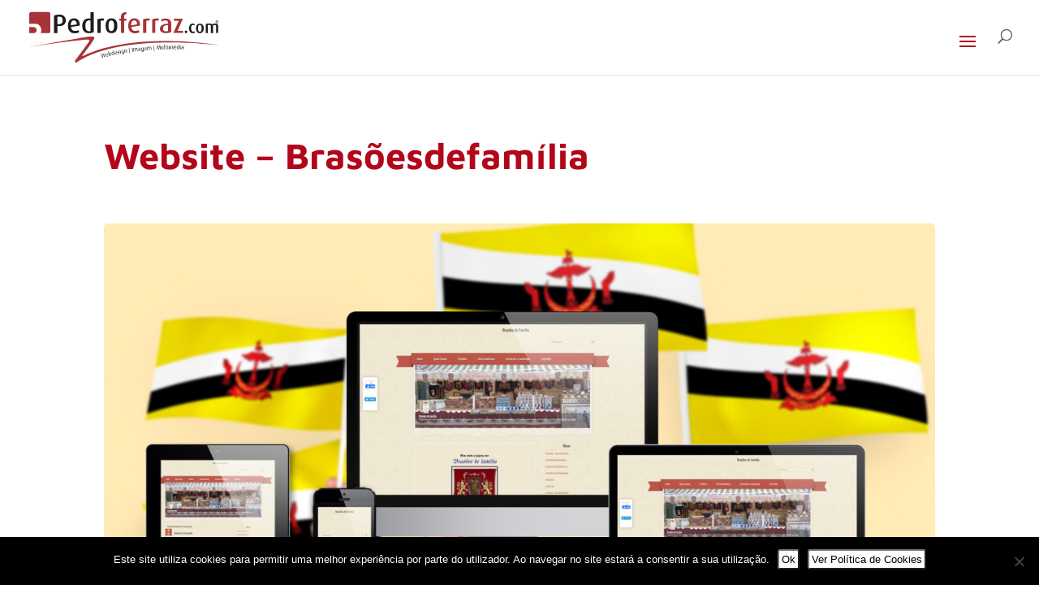

--- FILE ---
content_type: image/svg+xml
request_url: https://www.pedroferraz.com/novo/wp-content/uploads/2020/05/pedroferraz_marca.svg
body_size: 15049
content:
<?xml version="1.0" encoding="UTF-8"?> <!-- Generator: Adobe Illustrator 24.1.2, SVG Export Plug-In . SVG Version: 6.00 Build 0) --> <svg xmlns="http://www.w3.org/2000/svg" xmlns:xlink="http://www.w3.org/1999/xlink" version="1.0" x="0px" y="0px" viewBox="0 0 179.4 50.1" style="enable-background:new 0 0 179.4 50.1;" xml:space="preserve"> <style type="text/css"> .st0{fill-rule:evenodd;clip-rule:evenodd;fill:#A73439;} .st1{fill-rule:evenodd;clip-rule:evenodd;fill:#1D1D1B;} .st2{fill:#A73439;} .st3{fill:#1D1D1B;} </style> <g id="Layout"> <g> <path class="st0" d="M6,21.1H1.5l0-5.6h1.9c1.4,0,2.4,0,2.9,0.1c0.6,0.1,1.2,0.4,1.6,0.9c0.4,0.5,0.6,1.1,0.6,1.8 c0,0.6-0.2,1.1-0.5,1.6c-0.3,0.4-0.7,0.8-1.2,1C6.7,21,6.4,21.1,6,21.1 M1.5,3.2c0-1,0.8-1.8,1.8-1.8h16.2c1,0,1.8,0.8,1.8,1.8 v16.2c0,1-0.8,1.8-1.8,1.8l-7.3,0c0.4-0.8,0.5-1.7,0.5-2.8c0-1.6-0.4-2.9-1.2-3.9c-0.8-1-1.7-1.7-2.9-1.9 c-0.7-0.2-2.3-0.3-4.8-0.3H1.5V3.2z"></path> <path class="st1" d="M45.8,13c0-1.4-0.2-2.3-0.7-2.9c-0.5-0.6-1.1-0.9-1.9-0.9c-0.9,0-1.6,0.4-2.1,1.1c-0.5,0.7-0.8,1.9-0.8,3.5 L45.8,13z M40.5,15.4c0.2,2.5,1.5,3.7,3.6,3.7c0.8,0,1.4-0.1,2-0.2c0.6-0.2,1-0.3,1.4-0.5l0.7,1.9c-0.5,0.3-1.1,0.5-1.8,0.7 c-0.7,0.2-1.6,0.3-2.6,0.3c-1.9,0-3.4-0.6-4.5-1.8c-1.1-1.2-1.7-2.9-1.7-5.2c0-1.1,0.1-2.1,0.4-2.9c0.3-0.9,0.6-1.6,1.1-2.2 c0.5-0.6,1.1-1,1.8-1.4c0.7-0.3,1.5-0.5,2.4-0.5c1.8,0,3.1,0.6,4.1,1.7c0.9,1.2,1.4,2.9,1.3,5.1L40.5,15.4z"></path> <path class="st1" d="M58.8,9.4c-0.4-0.1-0.8-0.2-1.3-0.2c-0.7,0-1.2,0.1-1.7,0.4c-0.4,0.3-0.8,0.6-1.1,1.1c-0.3,0.5-0.5,1-0.6,1.6 c-0.1,0.6-0.2,1.3-0.2,2c0,0.8,0.1,1.5,0.2,2.1c0.1,0.6,0.3,1.1,0.6,1.6c0.3,0.4,0.6,0.8,1,1c0.4,0.2,0.9,0.4,1.5,0.4 c0.7,0,1.3-0.1,1.6-0.3V9.4z M61.8,20.2c-0.5,0.3-1.2,0.5-1.9,0.7c-0.8,0.2-1.7,0.3-2.7,0.3c-2,0-3.5-0.6-4.6-1.8 c-1.1-1.2-1.6-2.9-1.6-5c0-1.1,0.1-2.1,0.4-2.9c0.3-0.9,0.7-1.6,1.2-2.2c0.5-0.6,1.1-1.1,1.8-1.4c0.7-0.3,1.5-0.5,2.4-0.5 c0.8,0,1.4,0.1,2,0.2V1.5h3V20.2z"></path> <path class="st1" d="M70.9,9.6c-0.5-0.2-1-0.3-1.5-0.2c-0.5,0-0.9,0.1-1.3,0.3V21h-3V8.3c0.3-0.2,0.7-0.3,1.1-0.4 c0.4-0.1,0.9-0.2,1.4-0.3c0.5-0.1,1.1-0.1,1.7-0.2c0.6,0,1.4,0,2.2,0L70.9,9.6z"></path> <path class="st1" d="M80.7,14.3c0-0.6,0-1.3-0.1-1.9c-0.1-0.6-0.2-1.1-0.4-1.6c-0.2-0.5-0.4-0.8-0.8-1.1c-0.3-0.3-0.8-0.4-1.3-0.4 c-0.5,0-1,0.1-1.3,0.4c-0.3,0.3-0.6,0.7-0.8,1.1c-0.2,0.5-0.3,1-0.4,1.6c-0.1,0.6-0.1,1.2-0.1,1.9c0,0.6,0,1.2,0.1,1.8 c0.1,0.6,0.2,1.1,0.4,1.6c0.2,0.5,0.4,0.8,0.8,1.1c0.3,0.3,0.8,0.4,1.3,0.4c0.5,0,1-0.1,1.3-0.4c0.3-0.3,0.6-0.6,0.8-1.1 c0.2-0.5,0.3-1,0.4-1.6C80.7,15.5,80.7,14.9,80.7,14.3 M83.8,14.3c0,1-0.1,1.9-0.3,2.8c-0.2,0.8-0.6,1.6-1,2.2 c-0.5,0.6-1,1.1-1.7,1.4c-0.7,0.3-1.5,0.5-2.5,0.5c-0.9,0-1.8-0.2-2.5-0.5c-0.7-0.3-1.3-0.8-1.7-1.4c-0.5-0.6-0.8-1.4-1-2.2 c-0.2-0.8-0.3-1.8-0.3-2.8c0-1,0.1-1.9,0.3-2.8c0.2-0.9,0.6-1.6,1-2.2c0.5-0.6,1-1.1,1.7-1.5c0.7-0.3,1.5-0.5,2.5-0.5 c0.9,0,1.8,0.2,2.5,0.5c0.7,0.3,1.3,0.8,1.7,1.5c0.5,0.6,0.8,1.4,1,2.2C83.6,12.4,83.8,13.3,83.8,14.3"></path> <path class="st0" d="M90.1,9.5V21h-3V9.5h-1.5V7.6h1.5V6c0-1.5,0.5-2.7,1.4-3.5c0.9-0.8,2.2-1.1,3.8-1v1.9c-0.6,0-1.2,0.2-1.6,0.5 c-0.4,0.3-0.6,0.9-0.6,1.8v1.9h2.2v1.9H90.1z"></path> <path class="st0" d="M102.1,13c0-1.4-0.2-2.3-0.7-2.9c-0.5-0.6-1.1-0.9-1.9-0.9c-0.9,0-1.6,0.4-2.1,1.1c-0.5,0.7-0.8,1.9-0.8,3.5 L102.1,13z M96.8,15.4c0.2,2.5,1.5,3.7,3.6,3.7c0.8,0,1.4-0.1,2-0.2c0.6-0.2,1-0.3,1.4-0.5l0.7,1.9c-0.5,0.3-1.1,0.5-1.8,0.7 c-0.7,0.2-1.6,0.3-2.6,0.3c-1.9,0-3.4-0.6-4.5-1.8c-1.1-1.2-1.7-2.9-1.7-5.2c0-1.1,0.1-2.1,0.4-2.9c0.3-0.9,0.6-1.6,1.1-2.2 c0.5-0.6,1.1-1,1.8-1.4c0.7-0.3,1.5-0.5,2.4-0.5c1.8,0,3.1,0.6,4.1,1.7c0.9,1.2,1.4,2.9,1.3,5.1L96.8,15.4z"></path> <path class="st0" d="M113.6,9.6c-0.5-0.2-1-0.3-1.5-0.2c-0.5,0-0.9,0.1-1.3,0.3V21h-3V8.3c0.3-0.2,0.7-0.3,1.1-0.4 c0.4-0.1,0.9-0.2,1.4-0.3c0.5-0.1,1.1-0.1,1.7-0.2c0.6,0,1.4,0,2.2,0L113.6,9.6z"></path> <path class="st0" d="M122,9.6c-0.5-0.2-1-0.3-1.5-0.2c-0.5,0-0.9,0.1-1.3,0.3V21h-3V8.3c0.3-0.2,0.7-0.3,1.1-0.4 c0.4-0.1,0.9-0.2,1.4-0.3c0.5-0.1,1.1-0.1,1.7-0.2c0.6,0,1.4,0,2.2,0L122,9.6z"></path> <path class="st0" d="M131,13.6c-0.7,0.1-1.4,0.2-1.9,0.3c-0.6,0.1-1.1,0.3-1.5,0.6c-0.4,0.2-0.7,0.6-0.9,1 c-0.2,0.4-0.3,0.9-0.3,1.5c0,0.9,0.2,1.5,0.7,1.9c0.5,0.4,1.2,0.6,2.1,0.6c0.3,0,0.7,0,1-0.1c0.3-0.1,0.6-0.2,0.8-0.3V13.6z M133.8,20.2c-0.5,0.3-1.2,0.5-2,0.7c-0.8,0.2-1.8,0.3-2.8,0.3c-1.8,0-3.2-0.4-4.1-1.1c-0.9-0.7-1.4-1.7-1.4-3 c0-0.9,0.2-1.6,0.6-2.2c0.4-0.6,0.9-1.1,1.6-1.4c0.7-0.4,1.5-0.7,2.4-0.9c0.9-0.2,1.9-0.3,2.9-0.4v-0.7c0-0.4-0.1-0.8-0.2-1.1 c-0.1-0.3-0.3-0.5-0.5-0.7c-0.2-0.2-0.5-0.3-0.8-0.3c-0.3-0.1-0.7-0.1-1.1-0.1c-0.6,0-1.3,0.1-1.8,0.3c-0.6,0.2-1.1,0.4-1.5,0.6 l-0.7-1.7c0.4-0.2,1-0.4,1.8-0.7c0.8-0.2,1.7-0.3,2.8-0.3c0.7,0,1.3,0.1,1.9,0.2c0.6,0.2,1.1,0.4,1.6,0.8c0.4,0.4,0.8,0.8,1.1,1.4 c0.3,0.6,0.4,1.3,0.4,2.2V20.2z"></path> <polygon class="st0" points="136,21 141.1,9.5 136.5,9.5 136.5,7.6 144.9,7.6 140,19 145,19 145,21 "></polygon> <path class="st1" d="M149,20c0,0.3-0.1,0.6-0.3,0.8c-0.2,0.2-0.5,0.4-0.8,0.4c-0.3,0-0.6-0.1-0.9-0.4c-0.2-0.2-0.4-0.5-0.4-0.8 c0-0.3,0.1-0.6,0.4-0.9c0.2-0.2,0.5-0.3,0.9-0.3c0.3,0,0.6,0.1,0.8,0.3C148.8,19.3,149,19.6,149,20"></path> <path class="st1" d="M156.2,20.6c-0.2,0.2-0.4,0.3-0.8,0.4c-0.3,0.1-0.8,0.2-1.3,0.2c-0.5,0-1-0.1-1.4-0.3 c-0.4-0.2-0.8-0.5-1.1-0.9c-0.3-0.4-0.5-0.9-0.7-1.4c-0.2-0.6-0.3-1.2-0.3-1.9c0-0.7,0.1-1.4,0.3-1.9c0.2-0.6,0.4-1,0.7-1.4 c0.3-0.4,0.7-0.7,1.1-0.9c0.4-0.2,0.9-0.3,1.4-0.3c0.5,0,1,0.1,1.3,0.2c0.3,0.1,0.6,0.3,0.7,0.4l-0.4,1.1 c-0.1-0.1-0.3-0.2-0.5-0.3c-0.2-0.1-0.4-0.1-0.7-0.1c-0.3,0-0.6,0.1-0.9,0.2c-0.2,0.1-0.4,0.4-0.6,0.6c-0.2,0.3-0.3,0.6-0.3,1 c-0.1,0.4-0.1,0.8-0.1,1.3c0,1,0.2,1.7,0.5,2.3c0.3,0.6,0.8,0.9,1.4,0.9c0.3,0,0.5,0,0.7-0.1c0.2-0.1,0.4-0.2,0.5-0.3L156.2,20.6z "></path> <path class="st1" d="M162.4,16.7c0-0.4,0-0.8-0.1-1.2c0-0.4-0.1-0.7-0.2-1c-0.1-0.3-0.3-0.6-0.5-0.7c-0.2-0.2-0.5-0.3-0.9-0.3 c-0.3,0-0.6,0.1-0.9,0.3c-0.2,0.2-0.4,0.4-0.5,0.7c-0.1,0.3-0.2,0.7-0.2,1c0,0.4-0.1,0.8-0.1,1.2c0,0.4,0,0.8,0.1,1.2 c0.1,0.4,0.1,0.7,0.3,1c0.1,0.3,0.3,0.5,0.5,0.7c0.2,0.2,0.5,0.3,0.8,0.3c0.4,0,0.6-0.1,0.9-0.3c0.2-0.2,0.4-0.4,0.5-0.7 c0.1-0.3,0.2-0.6,0.2-1C162.4,17.5,162.4,17.1,162.4,16.7 M164.4,16.7c0,0.6-0.1,1.2-0.2,1.8c-0.2,0.6-0.4,1-0.7,1.4 c-0.3,0.4-0.7,0.7-1.1,1c-0.5,0.2-1,0.3-1.6,0.3c-0.6,0-1.2-0.1-1.6-0.3c-0.5-0.2-0.8-0.5-1.1-1c-0.3-0.4-0.5-0.9-0.7-1.4 c-0.2-0.6-0.2-1.2-0.2-1.8c0-0.7,0.1-1.3,0.2-1.8c0.1-0.6,0.4-1,0.7-1.4c0.3-0.4,0.7-0.7,1.1-0.9c0.5-0.2,1-0.3,1.6-0.3 c0.6,0,1.2,0.1,1.6,0.3c0.5,0.2,0.8,0.5,1.1,0.9c0.3,0.4,0.5,0.9,0.7,1.4C164.3,15.4,164.4,16,164.4,16.7"></path> <path class="st1" d="M176,21.1v-6.2c0-0.4-0.1-0.7-0.3-1c-0.2-0.3-0.6-0.4-1.1-0.4c-0.6,0-1.1,0.2-1.5,0.6v7h-2v-6.3 c0-0.4-0.1-0.8-0.4-1c-0.3-0.3-0.7-0.4-1.2-0.4c-0.3,0-0.5,0-0.7,0.1c-0.2,0-0.4,0.1-0.6,0.2v7.4h-2v-8.3c0.4-0.2,0.9-0.4,1.4-0.5 c0.5-0.1,1.1-0.2,1.9-0.2c0.7,0,1.3,0.1,1.7,0.3c0.4,0.2,0.8,0.4,1,0.7c0.3-0.3,0.7-0.5,1.1-0.7c0.5-0.2,1-0.3,1.7-0.3 c0.5,0,1,0.1,1.3,0.2c0.4,0.2,0.7,0.4,0.9,0.6c0.2,0.2,0.4,0.5,0.5,0.9c0.1,0.3,0.2,0.7,0.2,1v6.2H176z"></path> <path class="st1" d="M175.5,10.5c0-0.3,0.1-0.6,0.4-0.9c0.2-0.2,0.5-0.4,0.9-0.4c0.3,0,0.6,0.1,0.9,0.4c0.2,0.2,0.4,0.5,0.4,0.9 c0,0.3-0.1,0.6-0.4,0.9c-0.2,0.2-0.5,0.4-0.9,0.4c-0.3,0-0.6-0.1-0.9-0.4C175.6,11.1,175.5,10.8,175.5,10.5 M177.8,10.5 c0-0.3-0.1-0.5-0.3-0.7c-0.2-0.2-0.4-0.3-0.7-0.3c-0.3,0-0.5,0.1-0.7,0.3c-0.2,0.2-0.3,0.4-0.3,0.7c0,0.3,0.1,0.5,0.3,0.7 c0.2,0.2,0.4,0.3,0.7,0.3c0.3,0,0.5-0.1,0.7-0.3C177.7,11,177.8,10.8,177.8,10.5 M177.1,11.2l-0.4-0.6h-0.2v0.6h-0.2V9.7h0.4 c0.4,0,0.5,0.1,0.5,0.4c0,0.2-0.1,0.3-0.3,0.4l0.4,0.7H177.1z M176.5,9.9v0.5c0,0,0.1,0,0.1,0c0.1,0,0.2,0,0.3-0.1 c0,0,0.1-0.1,0.1-0.2c0-0.2-0.1-0.2-0.3-0.2L176.5,9.9L176.5,9.9z"></path> <path class="st1" d="M32.7,9.2c0-1.2-0.2-2-0.7-2.6c-0.5-0.6-1.3-0.9-2.5-0.9c-0.4,0-0.7,0-1,0.1c-0.3,0.1-0.5,0.1-0.6,0.2v6.6 l0.6,0.1c0.8,0.1,1.4,0,2-0.1c0.5-0.1,1-0.4,1.3-0.7c0.3-0.3,0.6-0.7,0.7-1.1C32.6,10.3,32.7,9.8,32.7,9.2 M35.7,9.2 c0,0.8-0.1,1.5-0.4,2.2c-0.3,0.7-0.7,1.3-1.3,1.8c-0.6,0.5-1.3,0.9-2.2,1.1c-0.9,0.3-2,0.3-3.3,0.2l-0.7-0.1v6.8h-3.1V4.8 c0.5-0.3,1.2-0.5,2-0.7c0.8-0.2,1.7-0.3,2.7-0.3c1.1,0,2,0.1,2.8,0.4c0.8,0.3,1.4,0.6,1.9,1.1c0.5,0.5,0.9,1,1.1,1.7 C35.6,7.7,35.7,8.4,35.7,9.2"></path> <path class="st2" d="M1.4,34.2c0,0,51.3-9.2,54.9-9.6c4.2-0.5,7.8-0.9,5.2,3.1c-2.9,4.8-9.9,13.9-10.2,14.3 c-0.3,0.4,0,0.7,0.3,0.6c46-21.8,115.7-12,126.3-10.1C165,31,85.6,22.2,45.7,48.5c-1.3,0.7-2.1-0.5-1.2-1.7 c0.9-1.2,12.2-16.6,12.8-17.6c0.6-1,0.7-2.1-1.3-1.9C45.5,27.4,1.4,34.2,1.4,34.2"></path> <path class="st3" d="M72.2,43.6l-0.4,0.1l-1.3-2.3c-0.1-0.2-0.2-0.4-0.2-0.4l0,0c0,0,0,0.2,0,0.4l0.1,2.7L70,44.2l-1.8-3.4 l0.5-0.1l1.2,2.5c0.1,0.2,0.2,0.4,0.2,0.4l0,0c0,0,0-0.2,0-0.4L70,40.3l0.4-0.1l1.3,2.4c0.1,0.2,0.2,0.4,0.2,0.4l0,0 c0,0,0-0.2,0-0.4l-0.2-2.7l0.4-0.1L72.2,43.6z"></path> <path class="st3" d="M73.5,42c0.2,0.6,0.6,0.9,1.1,0.7c0.3-0.1,0.5-0.2,0.7-0.3l0.2,0.3c-0.1,0.1-0.4,0.3-0.8,0.4 c-0.7,0.2-1.4-0.2-1.6-1.2c-0.2-1,0.1-1.6,0.8-1.7c0.7-0.2,1.2,0.2,1.4,1.1L73.5,42z M73.8,40.4c-0.4,0.1-0.6,0.5-0.4,1.3l1.3-0.5 C74.5,40.5,74.2,40.3,73.8,40.4"></path> <path class="st3" d="M77,42.5c-0.4,0.1-0.7,0.1-0.9,0l-0.9-4l0.5-0.1l0.3,1.4c0.1-0.1,0.3-0.2,0.5-0.3c0.7-0.2,1.2,0.3,1.4,1.2 C78.2,41.6,77.9,42.3,77,42.5 M76.5,39.8c-0.2,0-0.3,0.1-0.4,0.2l0.5,2.2c0.1,0,0.3,0,0.4,0c0.6-0.1,0.7-0.7,0.5-1.4 C77.4,40.1,77,39.7,76.5,39.8"></path> <path class="st3" d="M80.1,41.8c-0.8,0.2-1.4-0.3-1.6-1.2c-0.2-0.9,0.2-1.6,0.9-1.8c0.2,0,0.3,0,0.5,0l-0.3-1.3l0.5-0.1l0.9,4 C80.8,41.5,80.5,41.7,80.1,41.8 M80,39.1c-0.1,0-0.2,0-0.4,0c-0.7,0.1-0.8,0.8-0.6,1.4c0.1,0.7,0.5,1.1,1.1,1 c0.2,0,0.3-0.1,0.4-0.2L80,39.1z"></path> <path class="st3" d="M81.8,40c0.2,0.6,0.6,0.9,1.1,0.8c0.3-0.1,0.5-0.2,0.7-0.3l0.2,0.3c-0.2,0.1-0.4,0.3-0.8,0.4 c-0.8,0.2-1.4-0.2-1.6-1.2c-0.2-1,0.2-1.6,0.9-1.7c0.7-0.1,1.2,0.2,1.4,1.2L81.8,40z M82.2,38.5c-0.4,0.1-0.7,0.5-0.5,1.3l1.3-0.5 C82.9,38.7,82.6,38.5,82.2,38.5"></path> <path class="st3" d="M85,40.8c-0.3,0.1-0.6,0-0.8-0.1l0.1-0.3c0.1,0.1,0.3,0.1,0.6,0.1c0.3-0.1,0.5-0.3,0.4-0.6 c-0.1-0.3-0.2-0.4-0.6-0.5C84.2,39.3,84,39,84,38.7c-0.1-0.4,0.2-0.9,0.7-1c0.3-0.1,0.5,0,0.7,0.1l-0.1,0.3 c-0.1-0.1-0.3-0.1-0.5-0.1c-0.3,0.1-0.4,0.3-0.4,0.5c0.1,0.3,0.3,0.4,0.6,0.4c0.6,0.1,0.8,0.4,0.9,0.7 C85.9,40.2,85.6,40.6,85,40.8"></path> <path class="st3" d="M86.3,36.9c-0.2,0-0.3-0.1-0.3-0.2c0-0.1,0.1-0.3,0.2-0.3c0.2,0,0.3,0.1,0.3,0.2 C86.5,36.8,86.4,36.9,86.3,36.9 M86.6,40.4l-0.5-2.9l0.5-0.1l0.5,2.9L86.6,40.4z"></path> <path class="st3" d="M89.1,41.2c-0.4,0.1-0.7,0-0.9,0l0.1-0.3c0.2,0.1,0.4,0.1,0.7,0.1c0.5-0.1,0.7-0.4,0.6-0.9l0-0.2 c-0.1,0.1-0.3,0.2-0.6,0.2c-0.7,0.1-1.2-0.4-1.4-1.2c-0.2-0.9,0.2-1.6,1-1.8c0.4-0.1,0.7,0,0.9,0.1l0.5,2.8 C90.1,40.6,89.8,41.1,89.1,41.2 M89.1,37.3c-0.1,0-0.3,0-0.4,0c-0.6,0.1-0.8,0.6-0.6,1.4c0.1,0.7,0.4,1.1,1,1 c0.2,0,0.3-0.1,0.4-0.2L89.1,37.3z"></path> <path class="st3" d="M92.3,39.4L92,37.4c0-0.3-0.2-0.5-0.7-0.5c-0.3,0-0.4,0.1-0.5,0.2l0.4,2.5l-0.5,0.1L90.3,37 c0.2-0.2,0.6-0.3,1-0.4c0.8-0.1,1.1,0.3,1.2,0.7l0.3,2.1L92.3,39.4z"></path> <rect x="94.8" y="34.8" transform="matrix(0.9897 -0.1429 0.1429 0.9897 -4.3807 13.9672)" class="st3" width="0.4" height="5.4"></rect> <polygon class="st3" points="97.8,38.7 97.3,35 97.8,34.9 98.3,38.6 "></polygon> <path class="st3" d="M102.3,38.1l-0.3-2.1c0-0.3-0.2-0.5-0.6-0.5c-0.2,0-0.4,0.1-0.6,0.3l0.3,2.4l-0.5,0.1l-0.3-2.1 c0-0.3-0.3-0.5-0.7-0.5c-0.2,0-0.4,0.1-0.5,0.2l0.3,2.5l-0.5,0.1l-0.3-2.8c0.2-0.2,0.5-0.3,1-0.3c0.4-0.1,0.7,0,0.9,0.2 c0.2-0.2,0.5-0.4,0.9-0.5c0.7-0.1,1,0.3,1,0.7l0.3,2.1L102.3,38.1z"></path> <path class="st3" d="M104.5,37.9c-0.8,0.1-1.1-0.2-1.2-0.7c-0.1-0.8,0.6-1.1,1.5-1.3l0-0.2c-0.1-0.4-0.3-0.6-0.7-0.5 c-0.3,0-0.5,0.2-0.7,0.3l-0.1-0.3c0.2-0.1,0.5-0.3,0.9-0.3c0.5-0.1,1,0.1,1.1,0.8l0.2,1.9C105.3,37.7,104.9,37.9,104.5,37.9 M104.9,36.1c-0.7,0.2-1.1,0.4-1.1,1c0,0.4,0.3,0.6,0.8,0.5c0.2,0,0.4-0.1,0.5-0.1L104.9,36.1z"></path> <path class="st3" d="M107.3,38.8c-0.4,0-0.7,0-0.9-0.1l0.1-0.3c0.2,0.1,0.4,0.1,0.7,0.1c0.5-0.1,0.7-0.4,0.7-0.8l0-0.2 c-0.1,0.1-0.3,0.2-0.6,0.2c-0.7,0.1-1.2-0.4-1.3-1.3c-0.1-0.9,0.3-1.6,1.2-1.7c0.4,0,0.7,0,0.9,0.1l0.3,2.8 C108.4,38.3,108,38.7,107.3,38.8 M107.6,34.9c-0.1,0-0.3-0.1-0.4,0c-0.6,0.1-0.8,0.6-0.7,1.3c0.1,0.7,0.4,1.1,0.9,1.1 c0.2,0,0.3-0.1,0.4-0.2L107.6,34.9z"></path> <path class="st3" d="M109.3,36.1c0.1,0.7,0.4,1,1,0.9c0.3,0,0.6-0.1,0.7-0.2l0.2,0.3c-0.2,0.1-0.5,0.2-0.9,0.3 c-0.8,0.1-1.3-0.4-1.4-1.4c-0.1-1,0.4-1.5,1-1.6c0.7-0.1,1.2,0.4,1.2,1.3L109.3,36.1z M109.9,34.6c-0.4,0-0.7,0.4-0.6,1.2l1.4-0.3 C110.6,34.8,110.3,34.6,109.9,34.6"></path> <path class="st3" d="M115.2,36.9l-0.2-2.1c0-0.3-0.2-0.5-0.6-0.5c-0.2,0-0.4,0.1-0.6,0.3L114,37l-0.5,0l-0.2-2.1 c0-0.3-0.3-0.5-0.7-0.5c-0.2,0-0.4,0.1-0.5,0.1l0.2,2.6l-0.5,0l-0.2-2.8c0.3-0.1,0.5-0.2,1-0.3c0.4,0,0.7,0.1,0.9,0.3 c0.2-0.2,0.5-0.4,0.9-0.4c0.7-0.1,1,0.4,1,0.8l0.2,2.1L115.2,36.9z"></path> <polygon class="st3" points="118,37.9 117.7,32.5 118.1,32.5 118.4,37.9 "></polygon> <path class="st3" d="M123.7,36.4c0,0-0.4-2.8-0.4-2.8c0-0.2,0-0.4,0-0.4h0c0,0,0,0.2-0.1,0.4c0,0-0.6,2.8-0.7,2.8l-0.3,0 c0-0.1-0.9-2.8-0.9-2.8c-0.1-0.2-0.1-0.4-0.1-0.4h0c0,0,0,0.2,0,0.4c0,0-0.2,2.8-0.2,2.8l-0.4,0l0.3-3.8l0.5,0l0.9,2.7 c0.1,0.2,0.1,0.4,0.1,0.4h0c0,0,0-0.2,0.1-0.4l0.6-2.7l0.5,0l0.6,3.7L123.7,36.4z"></path> <path class="st3" d="M125.8,36.4c-0.7,0-1-0.3-1.1-0.9l-0.1-2l0.5,0l0.1,2c0,0.3,0.2,0.6,0.6,0.6c0.2,0,0.4-0.1,0.5-0.1l-0.1-2.5 l0.5,0l0.1,2.7C126.7,36.3,126.3,36.4,125.8,36.4"></path> <polygon class="st3" points="127.7,36.3 127.5,32.1 128,32 128.1,36.3 "></polygon> <path class="st3" d="M129.8,36.3c-0.5,0-0.7-0.4-0.7-0.7l0-1.9l-0.3,0l0-0.3l0.3,0l0-0.7l0.5-0.2l0,0.8l0.5,0l0,0.3l-0.5,0l0,1.9 c0,0.2,0.1,0.4,0.4,0.4c0.1,0,0.1,0,0.1,0l0,0.3C130,36.2,130,36.3,129.8,36.3"></path> <path class="st3" d="M130.9,32.7c-0.2,0-0.3-0.1-0.3-0.3c0-0.1,0.1-0.3,0.3-0.3c0.2,0,0.3,0.1,0.3,0.3 C131.2,32.6,131,32.7,130.9,32.7 M130.7,36.2l-0.1-2.9l0.5,0l0.1,2.9L130.7,36.2z"></path> <path class="st3" d="M135.3,36.2l0-2.1c0-0.3-0.1-0.6-0.6-0.6c-0.2,0-0.4,0.1-0.6,0.3l0,2.4l-0.5,0l0-2.1c0-0.3-0.2-0.5-0.6-0.5 c-0.2,0-0.4,0-0.5,0.1l0,2.6l-0.5,0l0-2.8c0.3-0.1,0.5-0.2,1-0.2c0.4,0,0.7,0.1,0.9,0.3c0.2-0.2,0.5-0.4,0.9-0.4 c0.7,0,1,0.4,1,0.9l0,2.1L135.3,36.2z"></path> <path class="st3" d="M136.8,34.9c0.1,0.7,0.4,1,0.9,1c0.3,0,0.6-0.1,0.7-0.2l0.1,0.3c-0.2,0.1-0.5,0.2-0.9,0.2 c-0.8,0-1.3-0.5-1.3-1.5c0-1,0.5-1.5,1.2-1.5c0.7,0,1.1,0.5,1.1,1.4L136.8,34.9z M137.6,33.5c-0.4,0-0.7,0.3-0.7,1.1l1.4-0.2 C138.2,33.8,138,33.5,137.6,33.5 M137.6,32.9l-0.3,0l0.4-0.7c0.2-0.1,0.5-0.1,0.5,0L137.6,32.9z"></path> <path class="st3" d="M140.5,36.2c-0.8,0-1.3-0.6-1.3-1.5c0-1,0.5-1.5,1.3-1.5c0.2,0,0.3,0,0.5,0.1l0-1.4l0.5,0l0,4.1 C141.2,36.1,140.9,36.2,140.5,36.2 M141,33.6c-0.1,0-0.2-0.1-0.4-0.1c-0.7,0-0.9,0.6-0.9,1.2c0,0.7,0.2,1.2,0.8,1.2 c0.2,0,0.3,0,0.4-0.1L141,33.6z"></path> <path class="st3" d="M142.5,32.7c-0.2,0-0.3-0.1-0.3-0.3c0-0.1,0.1-0.3,0.3-0.3c0.2,0,0.3,0.1,0.3,0.3 C142.8,32.6,142.7,32.7,142.5,32.7 M142.2,36.2l0-2.9l0.5,0l0,2.9L142.2,36.2z"></path> <path class="st3" d="M144.5,36.3c-0.8,0-1.1-0.4-1.1-0.9c0-0.8,0.7-1,1.7-1.1l0-0.2c0-0.4-0.3-0.6-0.6-0.6c-0.3,0-0.5,0.1-0.7,0.2 l-0.1-0.3c0.2-0.1,0.5-0.2,0.9-0.2c0.5,0,1,0.3,1,1l0,1.9C145.2,36.2,144.9,36.3,144.5,36.3 M145,34.6c-0.7,0.1-1.2,0.2-1.2,0.8 c0,0.4,0.2,0.6,0.7,0.6c0.2,0,0.4,0,0.5-0.1L145,34.6z"></path> </g> </g> <g id="Conteudo"> </g> <g id="Guias"> </g> </svg> 